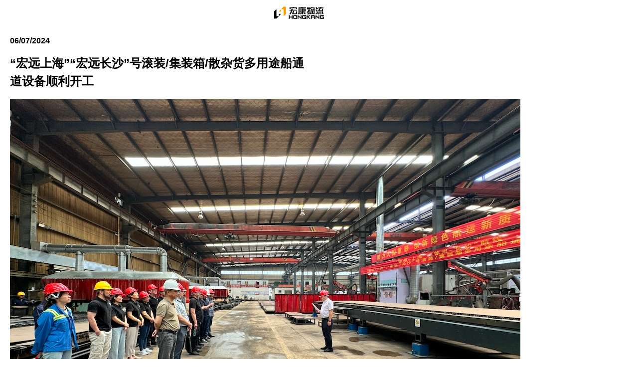

--- FILE ---
content_type: text/html; charset=utf-8
request_url: http://www.hongkang.net/UI/Article.aspx?c=n&i=121
body_size: 3593
content:


<!DOCTYPE html PUBLIC "-//W3C//DTD XHTML 1.0 Transitional//EN" "http://www.w3.org/TR/xhtml1/DTD/xhtml1-transitional.dtd">
<html xmlns="http://www.w3.org/1999/xhtml">
<head id="Head1"><title>
	“宏远上海”“宏远长沙”号滚装/集装箱/散杂货多用途船通道设备顺利开工
</title><meta http-equiv="Content-Type" content="text/html;charset=utf-8" /><link href="../App_Themes/Default/colorbox/colorbox.css" type="text/css" rel="stylesheet" /><link href="../App_Themes/Default/grid/grid.css" type="text/css" rel="stylesheet" /><link href="../App_Themes/Default/site/site.css" type="text/css" rel="stylesheet" /><link href="../App_Themes/Default/tree/tree.css" type="text/css" rel="stylesheet" /><meta name="description" content="“宏远上海”“宏远长沙”号滚装/集装箱/散杂货多用途船通道设备顺利开工" /></head>
<body>
    <form method="post" action="Article.aspx?c=n&amp;i=121" id="form1">
<div class="aspNetHidden">
<input type="hidden" name="__VIEWSTATE" id="__VIEWSTATE" value="/wEPDwUJMTE3NjEwNzk5D2QWAgIDD2QWBgIBDxYCHgRUZXh0BQowNi8wNy8yMDI0ZAIDDxYCHwAFZeKAnOWuj+i/nOS4iua1t+KAneKAnOWuj+i/nOmVv+aymeKAneWPt+a7muijhS/[base64]/kOi+k+WxgOOAgeW+kOW3nuS6pOaOp+mbhuWbouOAgeW+kOW3peaZuuiBlOOAgeS4iua1t+enkeW+l+WogeOAgeW+kOW3nui1m+a4pOW3peeoi+acuuaisOOAgeWuj+i/nOiIqui/kOetieWNleS9jei0n+i0o+S6uueahOWFseWQjOingeivgeS4i++8jCZsZHF1bzvlro/ov5zkuIrmtbcmcmRxdW8744CBJmxkcXVvO+Wuj+i/nOmVv+aymSZyZHF1bzvlj7fmu5roo4Uv6ZuG6KOF566xL+aVo+adgui0p+WkmueUqOmAlOiIuemAmumBk+iuvuWkh+WcqOW+kOW3nui1m+WNmuacuuaisOWItumAoOaciemZkOWFrOWPuOmhuuWIqeW8gOW3peOAgjwvcD4NCjxwPg0KCei/meaYr+Wuj+i/nOiIqui/kOWTjeW6lOWbveWutuWPt+WPrOWIm+aWsOe7v+iJsuiIqui/[base64]/S3bBj8oFMMSRubD1stuVyg/OUzTFW1LJ" />
</div>

<div class="aspNetHidden">

	<input type="hidden" name="__VIEWSTATEGENERATOR" id="__VIEWSTATEGENERATOR" value="6516C7ED" />
</div>
    <div id="article">
        <div id="logo"></div>
        <div class="content">
            <h2>06/07/2024</h2>
            <h1>“宏远上海”“宏远长沙”号滚装/集装箱/散杂货多用途船通道设备顺利开工</h1>
            <p>
	<img alt="" src="/userfiles/image/News/2024060701/1.jpg" style="width: 1024px; height: 768px;" /></p>
<p>
	2024年6月7日上午11点18分，在徐州市交通运输局、徐州交控集团、徐工智联、上海科得威、徐州赛渤工程机械、宏远航运等单位负责人的共同见证下，&ldquo;宏远上海&rdquo;、&ldquo;宏远长沙&rdquo;号滚装/集装箱/散杂货多用途船通道设备在徐州赛博机械制造有限公司顺利开工。</p>
<p>
	这是宏远航运响应国家号召创新绿色航运新质生产力又一力作，我们期待着它的早日下水，为助力徐工大国重器高质量发展再立新功。</p>
<p>
	<img alt="" src="/userfiles/image/News/2024060701/2.jpg" style="width: 1024px; height: 768px;" /></p>

        </div>
    </div>
    </form>
</body>
</html>

--- FILE ---
content_type: text/css
request_url: http://www.hongkang.net/App_Themes/Default/grid/grid.css
body_size: 3808
content:
/*Styles for GridView*/

/*BEGIN OF GridView*/
.GridView {width:100%;border:1px solid gray; padding:20px}
.GridView a {text-decoration:underline;}
.GridView .HeaderStyle {height:23px;background: url(images/GridHeaderBack.gif) repeat-x;color:Black}
.GridView .HeaderStyle a {text-decoration:none}
.GridView .RowStyle {height:30px;background-color:White;color:Black;}
.GridView .AlternatingRowStyle {height:30px;background-color:White;color:Black;}
.GridView .SelectedRowStyle {height:30px;background-color:#000000;color:#FFCD11;}
.GridView .SelectedRowStyle * {border:0px !important}
.GridView .SelectedRowStyle a {color:#FFCD11;}
.GridView .EmptyDataRowStyle {height:50px;text-align:center;vertical-align:middle;color:Gray;}
.GridView .EditRowStyle {height:30px;background-color:#E5E5E5}
.GridView .FooterStyle {height:23px;background:#eeeeee url(images/GridFooterBack.gif) repeat-x}
.GridView .PagerStyle {height:18px;background:#eeeeee url(images/GridFooterBack.gif) repeat-x}
.GridView .PagerStyle * {padding-left:3px; border: 0px !important}
.GridView .PagerStyle span {color:red; font-weight:bold}
.GridView .PagerStyle span:before{content:'['}
.GridView .PagerStyle span:after{content:']'}
.GridView .PagerStyle a {text-decoration:underline !important}
/*END OF GridView*/
        
/*BEGIN OF GridViewSimple*/
.GridViewSimple {border:0px;width:100%;}
.GridViewSimple .HeadStyle {border-bottom:1px solid #b5c6de !important;height:23px;color:Black;text-decoration:none;}
.GridViewSimple .RowStyle {border:0px; background:White;color:#000000;height:25px;}
.GridViewSimple .RowStyle a:link {color:Navy}
.GridViewSimple .AlternatingRowStyle {border:0px; background:White;color:#000000;height:25px;}
.GridViewSimple .SelectedRowStyle {height:30px;background-color:#000000;color:#FFCD11;}
.GridViewSimple .SelectedRowStyle * {border:0px !important}
.GridViewSimple .SelectedRowStyle a {color:#FFCD11;}
.GridViewSimple .EditRowStyle {background-color:#E5E5E5}
.GridViewSimple .FooterStyle {height:18px}
.GridViewSimple .PagerStyle {height:18px}
.GridViewSimple .EmptyDataRowStyle {height:50px;text-align:center;vertical-align:middle;color:Gray;}
/*END OF GridViewSimple*/        

/*BEGIN OF GridViewDetail*/
.GridViewDetail {width:100%;border:1px solid gray !important;}
.GridViewDetail a {text-decoration:underline;}
.GridViewDetail .HeaderStyle {height:23px;background-color:White;color:Black;text-decoration:none;}
.GridViewDetail .HeaderStyle a {text-decoration:none}
.GridViewDetail .RowStyle {height:25px;border-color:Gray;background-color:White;color:Black;}
.GridViewDetail .SelectedRowStyle {height:25px;background-color: #000000;color: #FFCD11;}
.GridViewDetail .SelectedRowStyle * {border:0px !important}
.GridViewDetail .SelectedRowStyle a {color:#FFCD11;}
.GridViewDetail .EmptyDataRowStyle {background-color:White;color:Black;height:25px;text-align:center;vertical-align:middle;}
.GridViewDetail .FooterStyle {height:23px;background:#eeeeee url(images/GridFooterBack.gif) repeat-x; font-weight:bold;}
/*END OF GridViewDetail*/

/*BEGIN OF GridViewCollapse*/
.GridViewCollapse {width:100%;border:1px solid gray}
.GridViewCollapse a {text-decoration:underline;}
.GridViewCollapse .HeaderStyle {height:23px;background-color:White;color:Black;}
.GridViewCollapse .HeaderStyle a {text-decoration:none}
.GridViewCollapse .RowStyle {height:30px;background-color:White;color:Black;}
.GridViewCollapse .SelectedRowStyle {height:30px;background-color:#000000;color:#FFCD11;}
.GridViewCollapse .SelectedRowStyle * {border:0px !important}
.GridViewCollapse .SelectedRowStyle a {color:#FFCD11;}
.GridViewCollapse .FooterStyle {height:23px;background:#eeeeee url(images/GridFooterBack.gif) repeat-x;font-weight:bold;}
/*END OF GridViewCollapse*/

--- FILE ---
content_type: text/css
request_url: http://www.hongkang.net/App_Themes/Default/site/site.css
body_size: 5283
content:
body{margin:0;font:12px/18px "Microsoft Yahei",Helvetica,Arial,Verdana,sans-serif;color:#333;-webkit-font-smoothing:antialiased}
html{margin:0}
table,td,div{padding:0;margin:0;border-spacing:0}
a{color:#069;text-decoration:none}
a:hover{text-decoration:underline}
img{margin:0;border:0}
input[type="text"],input[type="password"],textarea,select{border:1px solid #333;background:#fff;padding:0 2px}
h1,h2,h3,h4,h5,h6,strong{color:#000}
h1,h2,h3,h4{font-weight:bold}
h2,h3,h4{line-height:18px}
h1,h2{margin-bottom:18px}
h1{font-size:24px;line-height:36px}
h2{font-size:16px}
h3{font-size:14px}
h4{font-size:10px}
p{margin-bottom:18px}

/*Master Page*/
#pageHeader{height:45px;background:#fff;color:#000;padding:2px}
#pageHeader a{font-weight:normal;color:#000}
#pageHeader #logo{left:20px;top:0;position:relative;height: 100%;width:200px;background:url(images/logo.gif) no-repeat left center}
#pageHeader #right{right:10px;top:10px;position:absolute;display:inline}
#pageHeader #right #global{margin-right:0px;display:inline}
#pageHeader #right #global .lang{padding-left:40px;font-weight:bold;color:#000;background:url(images/map.gif) no-repeat left top}
#pageHeader #right #global .action{font-weight:normal;color:#069}
#pageHeader #cse-search-form{width:190px;top:0;right:0;position:absolute;margin:0;padding:0}
#langList ul{margin:5px}
#langList li{padding:5px}
#pageMainMenu{height:48px;padding:0 0 2px}
#pageMainMenu #path{background: url(images/MainMenuBottomBG.gif);height:24px;line-height:24px;vertical-align:middle;padding-left:10px}
#pageMainMenu #path a{color:#fff}
#pageBody{width:100%}
#pageFooter{margin:0;padding:0px;border-top:1px solid #ddd;text-align:right;height:30px;line-height:30px;vertical-align:middle;color:#ddd}
#pageFooter a,#pageFooter span{padding:0 10px;color:#333}
/*Master Page*/

/*Home Page*/
#galleryContainer{width:100%;height:410px;overflow:hidden;position:absolute;z-index:1}
#galleryPosition{width:100%;height:410px;background-color:#000}
#galleryBg{width:100%;height:350px;background:#000}
#bulletin{padding:0 0 0 10px;margin:5px 0 20px 0}
#bulletin h3{line-height:30px;margin:0;padding:0}
#bulletin a{font-weight:normal;color:#000}
#bulletin ul{list-style-type:none;padding:0 0 5px 5px;margin:0}
#bulletin ul li{line-height:22px;overflow:hidden}
#bulletin li a{font-weight:normal;color:#069}
#bulletin li .date{float:left;color:#333;padding-right:3px;font-size:11px}
#bulletin #col1{float:left;width:160px;margin:0;padding:0}
#bulletin #dyn{margin:0 0 0 160px;padding:0}
#bulletin #dyn #col2{position:relative;width:50%;float:left;padding:0}
#bulletin #dyn #col2 ul{list-style:url(images/arrow.gif) inside}
#bulletin #dyn #col3{position:relative;width:50%;float:right;padding:0}
/*Home Page*/

/*Article Page*/
#article{max-width:650px}
#article #logo {background: url(images/logo.gif) no-repeat right;width:100%;height:50px;}
#article .content{}
#article .content p{line-height:200%}
/*Article Page*/

/*Layout Page*/
#layoutpage #menu{position:absolute;width:170px;left:0px;margin-top:0;padding:10px 0;border-right:2px solid #fff;background:#ddd}
#layoutpage #layout{margin-left:170px;background:#fff;overflow:auto}
#layoutpage #layout #contentcontainer{position:relative}
#layoutpage #layout #contentcontainer #content{position:relative;margin:0px 170px 0px 0;border-right:1px solid #ddd;padding:10px 20px}
#layoutpage #layout #contentcontainer #links{position:absolute;float:right;top:0;right:0;width:160px;margin:0;padding:5px}
#layoutpage #layout #contentcontainer #links a{font-weight:bold}
ul.list{list-style:none;margin:0;padding:0}
ul.list li{border-bottom:1px solid #ddd;padding-left:10px;line-height:28px}
ul.list li .date{color:#333;margin:0 5px}
/*Layout Page*/

/*MainMenu*/
div.MainMenu{display:table;margin:0 auto;height:24px;padding:0px;width:100%;border:0;text-transform:uppercase}
div.MainMenu ul{display:table-row-group}
div.MainMenu ul li{display:table-cell;list-style:none;color:#fff;background:#000;height:24px;line-height:24px;vertical-align:middle;text-align:center;border-left:1px solid #999}
div.MainMenu ul li:first-child{border-left:0}
div.MainMenu ul li:hover,div.MainMenu ul li.selected{background:#FFCD11;color:#000}
div.MainMenu ul li a{color:#fff}
div.MainMenu ul li:hover a,div.MainMenu ul li.selected a{color:#000}
/*MainMenu*/

.content{padding:10px 20px}
.content p{line-height:200%}
.button{background:#000;border:0;color:#fff;border:1px solid #000;margin:10px;padding:3px 5px;width: 50px}
.button:hover{background:#ffcd11;color:#000;border:1px solid #000}
div.banner{padding:10px 10px 10px 20px;color:#000;border:0;background:#FFCC00}
div.hLine{width:100%;height:1px;border-bottom:solid 1px #ccc;margin:10px 0 0 0}

.shadowbox{margin: 40px;background-color:rgb(68,68,68);-moz-box-shadow:5px 5px 5px rgba(68,68,68,0.6);-webkit-box-shadow: 5px 5px 5px rgba(68,68,68,0.6);box-shadow: 5px 5px 5px rgba(68,68,68,0.6);filter: progid:DXImageTransform.Microsoft.Blur(PixelRadius=3,MakeShadow=true,ShadowOpacity=0.30);-ms-filter: "progid:DXImageTransform.Microsoft.Blur(PixelRadius=3,MakeShadow=true,ShadowOpacity=0.30)";zoom:1}
.shadowbox .content{position:relative;padding:20px;background:#fff;border:1px solid #ddd}


--- FILE ---
content_type: text/css
request_url: http://www.hongkang.net/App_Themes/Default/tree/tree.css
body_size: 305
content:
ul.tree,ul.tree ul{margin:0;padding:0; list-style-image:url(images/dot.gif); list-style-position:inside;}
ul.tree li,ul.tree ul li{padding:0 0 0 10px; line-height:23px}
ul.tree li a{color:#000}
ul.tree li a:hover{color:#fff}
ul.tree li.selected a{color:Red}
ul.tree li.selected ul li a{color:#000}